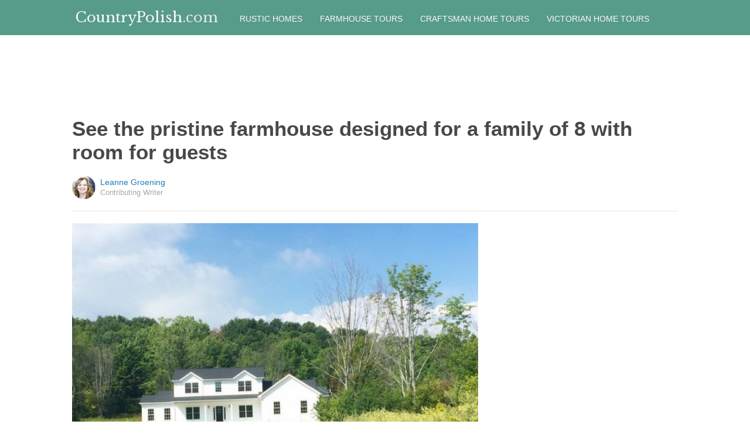

--- FILE ---
content_type: text/html; charset=utf-8
request_url: https://www.google.com/recaptcha/api2/aframe
body_size: 267
content:
<!DOCTYPE HTML><html><head><meta http-equiv="content-type" content="text/html; charset=UTF-8"></head><body><script nonce="3iuGr2rwDN3-DiPlU4BpZQ">/** Anti-fraud and anti-abuse applications only. See google.com/recaptcha */ try{var clients={'sodar':'https://pagead2.googlesyndication.com/pagead/sodar?'};window.addEventListener("message",function(a){try{if(a.source===window.parent){var b=JSON.parse(a.data);var c=clients[b['id']];if(c){var d=document.createElement('img');d.src=c+b['params']+'&rc='+(localStorage.getItem("rc::a")?sessionStorage.getItem("rc::b"):"");window.document.body.appendChild(d);sessionStorage.setItem("rc::e",parseInt(sessionStorage.getItem("rc::e")||0)+1);localStorage.setItem("rc::h",'1768953198329');}}}catch(b){}});window.parent.postMessage("_grecaptcha_ready", "*");}catch(b){}</script></body></html>